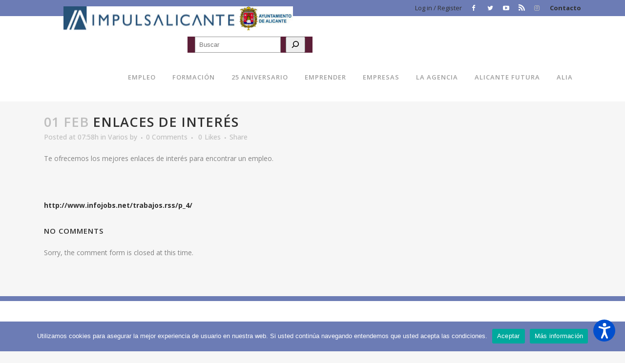

--- FILE ---
content_type: text/html; charset=UTF-8
request_url: https://www.impulsalicante.es/enlaces-de-interes/
body_size: 14919
content:
<!DOCTYPE html>
<html lang="en-US">
<head>
	<meta charset="UTF-8" />
	
	<title>Agencia Local de Desarrollo - ImpulsAlicante |   Enlaces de interés</title>

	
			
						<meta name="viewport" content="width=device-width,initial-scale=1,user-scalable=no">
		
	<link rel="profile" href="http://gmpg.org/xfn/11" />
	<link rel="pingback" href="https://www.impulsalicante.es/xmlrpc.php" />
	<link rel="shortcut icon" type="image/x-icon" href="https://www.impulsalicante.es/wp-content/uploads/2017/02/favicon.png">
	<link rel="apple-touch-icon" href="https://www.impulsalicante.es/wp-content/uploads/2017/02/favicon.png"/>
	<style type="text/css" media="screen">#ui-datepicker-div.booked_custom_date_picker table.ui-datepicker-calendar tbody td a.ui-state-active,#ui-datepicker-div.booked_custom_date_picker table.ui-datepicker-calendar tbody td a.ui-state-active:hover,body #booked-profile-page input[type=submit].button-primary:hover,body .booked-list-view button.button:hover, body .booked-list-view input[type=submit].button-primary:hover,body table.booked-calendar input[type=submit].button-primary:hover,body .booked-modal input[type=submit].button-primary:hover,body table.booked-calendar th,body table.booked-calendar thead,body table.booked-calendar thead th,body table.booked-calendar .booked-appt-list .timeslot .timeslot-people button:hover,body #booked-profile-page .booked-profile-header,body #booked-profile-page .booked-tabs li.active a,body #booked-profile-page .booked-tabs li.active a:hover,body #booked-profile-page .appt-block .google-cal-button > a:hover,#ui-datepicker-div.booked_custom_date_picker .ui-datepicker-header{ background:#8f97c4 !important; }body #booked-profile-page input[type=submit].button-primary:hover,body table.booked-calendar input[type=submit].button-primary:hover,body .booked-list-view button.button:hover, body .booked-list-view input[type=submit].button-primary:hover,body .booked-modal input[type=submit].button-primary:hover,body table.booked-calendar th,body table.booked-calendar .booked-appt-list .timeslot .timeslot-people button:hover,body #booked-profile-page .booked-profile-header,body #booked-profile-page .appt-block .google-cal-button > a:hover{ border-color:#8f97c4 !important; }body table.booked-calendar tr.days,body table.booked-calendar tr.days th,body .booked-calendarSwitcher.calendar,body #booked-profile-page .booked-tabs,#ui-datepicker-div.booked_custom_date_picker table.ui-datepicker-calendar thead,#ui-datepicker-div.booked_custom_date_picker table.ui-datepicker-calendar thead th{ background:#4f4f4f !important; }body table.booked-calendar tr.days th,body #booked-profile-page .booked-tabs{ border-color:#4f4f4f !important; }#ui-datepicker-div.booked_custom_date_picker table.ui-datepicker-calendar tbody td.ui-datepicker-today a,#ui-datepicker-div.booked_custom_date_picker table.ui-datepicker-calendar tbody td.ui-datepicker-today a:hover,body #booked-profile-page input[type=submit].button-primary,body table.booked-calendar input[type=submit].button-primary,body .booked-list-view button.button, body .booked-list-view input[type=submit].button-primary,body .booked-list-view button.button, body .booked-list-view input[type=submit].button-primary,body .booked-modal input[type=submit].button-primary,body table.booked-calendar .booked-appt-list .timeslot .timeslot-people button,body #booked-profile-page .booked-profile-appt-list .appt-block.approved .status-block,body #booked-profile-page .appt-block .google-cal-button > a,body .booked-modal p.booked-title-bar,body table.booked-calendar td:hover .date span,body .booked-list-view a.booked_list_date_picker_trigger.booked-dp-active,body .booked-list-view a.booked_list_date_picker_trigger.booked-dp-active:hover,.booked-ms-modal .booked-book-appt /* Multi-Slot Booking */{ background:#6c7cb5; }body #booked-profile-page input[type=submit].button-primary,body table.booked-calendar input[type=submit].button-primary,body .booked-list-view button.button, body .booked-list-view input[type=submit].button-primary,body .booked-list-view button.button, body .booked-list-view input[type=submit].button-primary,body .booked-modal input[type=submit].button-primary,body #booked-profile-page .appt-block .google-cal-button > a,body table.booked-calendar .booked-appt-list .timeslot .timeslot-people button,body .booked-list-view a.booked_list_date_picker_trigger.booked-dp-active,body .booked-list-view a.booked_list_date_picker_trigger.booked-dp-active:hover{ border-color:#6c7cb5; }body .booked-modal .bm-window p i.fa,body .booked-modal .bm-window a,body .booked-appt-list .booked-public-appointment-title,body .booked-modal .bm-window p.appointment-title,.booked-ms-modal.visible:hover .booked-book-appt{ color:#6c7cb5; }.booked-appt-list .timeslot.has-title .booked-public-appointment-title { color:inherit; }</style><link href='//fonts.googleapis.com/css?family=Raleway:100,200,300,400,500,600,700,800,900,300italic,400italic|Open+Sans:100,200,300,400,500,600,700,800,900,300italic,400italic&subset=latin,latin-ext' rel='stylesheet' type='text/css'>
<meta name='robots' content='max-image-preview:large' />
<link rel='dns-prefetch' href='//www.googletagmanager.com' />
<link rel='dns-prefetch' href='//fonts.googleapis.com' />
<link rel="alternate" type="application/rss+xml" title="Agencia Local de Desarrollo - ImpulsAlicante &raquo; Feed" href="https://www.impulsalicante.es/feed/" />
<link rel="alternate" type="application/rss+xml" title="Agencia Local de Desarrollo - ImpulsAlicante &raquo; Comments Feed" href="https://www.impulsalicante.es/comments/feed/" />
<style id='classic-theme-styles-inline-css' type='text/css'>
/*! This file is auto-generated */
.wp-block-button__link{color:#fff;background-color:#32373c;border-radius:9999px;box-shadow:none;text-decoration:none;padding:calc(.667em + 2px) calc(1.333em + 2px);font-size:1.125em}.wp-block-file__button{background:#32373c;color:#fff;text-decoration:none}
</style>
<style id='global-styles-inline-css' type='text/css'>
body{--wp--preset--color--black: #000000;--wp--preset--color--cyan-bluish-gray: #abb8c3;--wp--preset--color--white: #ffffff;--wp--preset--color--pale-pink: #f78da7;--wp--preset--color--vivid-red: #cf2e2e;--wp--preset--color--luminous-vivid-orange: #ff6900;--wp--preset--color--luminous-vivid-amber: #fcb900;--wp--preset--color--light-green-cyan: #7bdcb5;--wp--preset--color--vivid-green-cyan: #00d084;--wp--preset--color--pale-cyan-blue: #8ed1fc;--wp--preset--color--vivid-cyan-blue: #0693e3;--wp--preset--color--vivid-purple: #9b51e0;--wp--preset--gradient--vivid-cyan-blue-to-vivid-purple: linear-gradient(135deg,rgba(6,147,227,1) 0%,rgb(155,81,224) 100%);--wp--preset--gradient--light-green-cyan-to-vivid-green-cyan: linear-gradient(135deg,rgb(122,220,180) 0%,rgb(0,208,130) 100%);--wp--preset--gradient--luminous-vivid-amber-to-luminous-vivid-orange: linear-gradient(135deg,rgba(252,185,0,1) 0%,rgba(255,105,0,1) 100%);--wp--preset--gradient--luminous-vivid-orange-to-vivid-red: linear-gradient(135deg,rgba(255,105,0,1) 0%,rgb(207,46,46) 100%);--wp--preset--gradient--very-light-gray-to-cyan-bluish-gray: linear-gradient(135deg,rgb(238,238,238) 0%,rgb(169,184,195) 100%);--wp--preset--gradient--cool-to-warm-spectrum: linear-gradient(135deg,rgb(74,234,220) 0%,rgb(151,120,209) 20%,rgb(207,42,186) 40%,rgb(238,44,130) 60%,rgb(251,105,98) 80%,rgb(254,248,76) 100%);--wp--preset--gradient--blush-light-purple: linear-gradient(135deg,rgb(255,206,236) 0%,rgb(152,150,240) 100%);--wp--preset--gradient--blush-bordeaux: linear-gradient(135deg,rgb(254,205,165) 0%,rgb(254,45,45) 50%,rgb(107,0,62) 100%);--wp--preset--gradient--luminous-dusk: linear-gradient(135deg,rgb(255,203,112) 0%,rgb(199,81,192) 50%,rgb(65,88,208) 100%);--wp--preset--gradient--pale-ocean: linear-gradient(135deg,rgb(255,245,203) 0%,rgb(182,227,212) 50%,rgb(51,167,181) 100%);--wp--preset--gradient--electric-grass: linear-gradient(135deg,rgb(202,248,128) 0%,rgb(113,206,126) 100%);--wp--preset--gradient--midnight: linear-gradient(135deg,rgb(2,3,129) 0%,rgb(40,116,252) 100%);--wp--preset--font-size--small: 13px;--wp--preset--font-size--medium: 20px;--wp--preset--font-size--large: 36px;--wp--preset--font-size--x-large: 42px;--wp--preset--spacing--20: 0.44rem;--wp--preset--spacing--30: 0.67rem;--wp--preset--spacing--40: 1rem;--wp--preset--spacing--50: 1.5rem;--wp--preset--spacing--60: 2.25rem;--wp--preset--spacing--70: 3.38rem;--wp--preset--spacing--80: 5.06rem;--wp--preset--shadow--natural: 6px 6px 9px rgba(0, 0, 0, 0.2);--wp--preset--shadow--deep: 12px 12px 50px rgba(0, 0, 0, 0.4);--wp--preset--shadow--sharp: 6px 6px 0px rgba(0, 0, 0, 0.2);--wp--preset--shadow--outlined: 6px 6px 0px -3px rgba(255, 255, 255, 1), 6px 6px rgba(0, 0, 0, 1);--wp--preset--shadow--crisp: 6px 6px 0px rgba(0, 0, 0, 1);}:where(.is-layout-flex){gap: 0.5em;}:where(.is-layout-grid){gap: 0.5em;}body .is-layout-flow > .alignleft{float: left;margin-inline-start: 0;margin-inline-end: 2em;}body .is-layout-flow > .alignright{float: right;margin-inline-start: 2em;margin-inline-end: 0;}body .is-layout-flow > .aligncenter{margin-left: auto !important;margin-right: auto !important;}body .is-layout-constrained > .alignleft{float: left;margin-inline-start: 0;margin-inline-end: 2em;}body .is-layout-constrained > .alignright{float: right;margin-inline-start: 2em;margin-inline-end: 0;}body .is-layout-constrained > .aligncenter{margin-left: auto !important;margin-right: auto !important;}body .is-layout-constrained > :where(:not(.alignleft):not(.alignright):not(.alignfull)){max-width: var(--wp--style--global--content-size);margin-left: auto !important;margin-right: auto !important;}body .is-layout-constrained > .alignwide{max-width: var(--wp--style--global--wide-size);}body .is-layout-flex{display: flex;}body .is-layout-flex{flex-wrap: wrap;align-items: center;}body .is-layout-flex > *{margin: 0;}body .is-layout-grid{display: grid;}body .is-layout-grid > *{margin: 0;}:where(.wp-block-columns.is-layout-flex){gap: 2em;}:where(.wp-block-columns.is-layout-grid){gap: 2em;}:where(.wp-block-post-template.is-layout-flex){gap: 1.25em;}:where(.wp-block-post-template.is-layout-grid){gap: 1.25em;}.has-black-color{color: var(--wp--preset--color--black) !important;}.has-cyan-bluish-gray-color{color: var(--wp--preset--color--cyan-bluish-gray) !important;}.has-white-color{color: var(--wp--preset--color--white) !important;}.has-pale-pink-color{color: var(--wp--preset--color--pale-pink) !important;}.has-vivid-red-color{color: var(--wp--preset--color--vivid-red) !important;}.has-luminous-vivid-orange-color{color: var(--wp--preset--color--luminous-vivid-orange) !important;}.has-luminous-vivid-amber-color{color: var(--wp--preset--color--luminous-vivid-amber) !important;}.has-light-green-cyan-color{color: var(--wp--preset--color--light-green-cyan) !important;}.has-vivid-green-cyan-color{color: var(--wp--preset--color--vivid-green-cyan) !important;}.has-pale-cyan-blue-color{color: var(--wp--preset--color--pale-cyan-blue) !important;}.has-vivid-cyan-blue-color{color: var(--wp--preset--color--vivid-cyan-blue) !important;}.has-vivid-purple-color{color: var(--wp--preset--color--vivid-purple) !important;}.has-black-background-color{background-color: var(--wp--preset--color--black) !important;}.has-cyan-bluish-gray-background-color{background-color: var(--wp--preset--color--cyan-bluish-gray) !important;}.has-white-background-color{background-color: var(--wp--preset--color--white) !important;}.has-pale-pink-background-color{background-color: var(--wp--preset--color--pale-pink) !important;}.has-vivid-red-background-color{background-color: var(--wp--preset--color--vivid-red) !important;}.has-luminous-vivid-orange-background-color{background-color: var(--wp--preset--color--luminous-vivid-orange) !important;}.has-luminous-vivid-amber-background-color{background-color: var(--wp--preset--color--luminous-vivid-amber) !important;}.has-light-green-cyan-background-color{background-color: var(--wp--preset--color--light-green-cyan) !important;}.has-vivid-green-cyan-background-color{background-color: var(--wp--preset--color--vivid-green-cyan) !important;}.has-pale-cyan-blue-background-color{background-color: var(--wp--preset--color--pale-cyan-blue) !important;}.has-vivid-cyan-blue-background-color{background-color: var(--wp--preset--color--vivid-cyan-blue) !important;}.has-vivid-purple-background-color{background-color: var(--wp--preset--color--vivid-purple) !important;}.has-black-border-color{border-color: var(--wp--preset--color--black) !important;}.has-cyan-bluish-gray-border-color{border-color: var(--wp--preset--color--cyan-bluish-gray) !important;}.has-white-border-color{border-color: var(--wp--preset--color--white) !important;}.has-pale-pink-border-color{border-color: var(--wp--preset--color--pale-pink) !important;}.has-vivid-red-border-color{border-color: var(--wp--preset--color--vivid-red) !important;}.has-luminous-vivid-orange-border-color{border-color: var(--wp--preset--color--luminous-vivid-orange) !important;}.has-luminous-vivid-amber-border-color{border-color: var(--wp--preset--color--luminous-vivid-amber) !important;}.has-light-green-cyan-border-color{border-color: var(--wp--preset--color--light-green-cyan) !important;}.has-vivid-green-cyan-border-color{border-color: var(--wp--preset--color--vivid-green-cyan) !important;}.has-pale-cyan-blue-border-color{border-color: var(--wp--preset--color--pale-cyan-blue) !important;}.has-vivid-cyan-blue-border-color{border-color: var(--wp--preset--color--vivid-cyan-blue) !important;}.has-vivid-purple-border-color{border-color: var(--wp--preset--color--vivid-purple) !important;}.has-vivid-cyan-blue-to-vivid-purple-gradient-background{background: var(--wp--preset--gradient--vivid-cyan-blue-to-vivid-purple) !important;}.has-light-green-cyan-to-vivid-green-cyan-gradient-background{background: var(--wp--preset--gradient--light-green-cyan-to-vivid-green-cyan) !important;}.has-luminous-vivid-amber-to-luminous-vivid-orange-gradient-background{background: var(--wp--preset--gradient--luminous-vivid-amber-to-luminous-vivid-orange) !important;}.has-luminous-vivid-orange-to-vivid-red-gradient-background{background: var(--wp--preset--gradient--luminous-vivid-orange-to-vivid-red) !important;}.has-very-light-gray-to-cyan-bluish-gray-gradient-background{background: var(--wp--preset--gradient--very-light-gray-to-cyan-bluish-gray) !important;}.has-cool-to-warm-spectrum-gradient-background{background: var(--wp--preset--gradient--cool-to-warm-spectrum) !important;}.has-blush-light-purple-gradient-background{background: var(--wp--preset--gradient--blush-light-purple) !important;}.has-blush-bordeaux-gradient-background{background: var(--wp--preset--gradient--blush-bordeaux) !important;}.has-luminous-dusk-gradient-background{background: var(--wp--preset--gradient--luminous-dusk) !important;}.has-pale-ocean-gradient-background{background: var(--wp--preset--gradient--pale-ocean) !important;}.has-electric-grass-gradient-background{background: var(--wp--preset--gradient--electric-grass) !important;}.has-midnight-gradient-background{background: var(--wp--preset--gradient--midnight) !important;}.has-small-font-size{font-size: var(--wp--preset--font-size--small) !important;}.has-medium-font-size{font-size: var(--wp--preset--font-size--medium) !important;}.has-large-font-size{font-size: var(--wp--preset--font-size--large) !important;}.has-x-large-font-size{font-size: var(--wp--preset--font-size--x-large) !important;}
.wp-block-navigation a:where(:not(.wp-element-button)){color: inherit;}
:where(.wp-block-post-template.is-layout-flex){gap: 1.25em;}:where(.wp-block-post-template.is-layout-grid){gap: 1.25em;}
:where(.wp-block-columns.is-layout-flex){gap: 2em;}:where(.wp-block-columns.is-layout-grid){gap: 2em;}
.wp-block-pullquote{font-size: 1.5em;line-height: 1.6;}
</style>
<link rel='stylesheet' id='mac_stylesheet-css' href='https://www.impulsalicante.es/wp-content/themes/bridge/css/mac_stylesheet.css' type='text/css' media='all' />
<link rel='stylesheet' id='wpo_min-header-0-css' href='https://www.impulsalicante.es/wp-content/cache/wpo-minify/1762364757/assets/wpo-minify-header-16e5e598.min.css' type='text/css' media='all' />
<script type='text/javascript' src='https://www.impulsalicante.es/wp-includes/js/jquery/jquery.min.js' id='jquery-core-js'></script>
<script type='text/javascript' src='https://www.impulsalicante.es/wp-includes/js/jquery/jquery-migrate.min.js' id='jquery-migrate-js'></script>
<script type='text/javascript' src='https://www.impulsalicante.es/wp-includes/js/jquery/ui/core.min.js' id='jquery-ui-core-js'></script>
<script type='text/javascript' src='https://www.impulsalicante.es/wp-includes/js/jquery/ui/datepicker.min.js' id='jquery-ui-datepicker-js'></script>
<script id="jquery-ui-datepicker-js-after" type="text/javascript">
jQuery(function(jQuery){jQuery.datepicker.setDefaults({"closeText":"Close","currentText":"Today","monthNames":["January","February","March","April","May","June","July","August","September","October","November","December"],"monthNamesShort":["Jan","Feb","Mar","Apr","May","Jun","Jul","Aug","Sep","Oct","Nov","Dec"],"nextText":"Next","prevText":"Previous","dayNames":["Sunday","Monday","Tuesday","Wednesday","Thursday","Friday","Saturday"],"dayNamesShort":["Sun","Mon","Tue","Wed","Thu","Fri","Sat"],"dayNamesMin":["S","M","T","W","T","F","S"],"dateFormat":"d MM, yy","firstDay":1,"isRTL":false});});
</script>
<script type='text/javascript' src='https://www.impulsalicante.es/wp-content/plugins/LayerSlider/static/js/greensock.js' id='greensock-js'></script>
<script type='text/javascript' id='layerslider-js-extra'>
/* <![CDATA[ */
var LS_Meta = {"v":"5.6.9"};
/* ]]> */
</script>
<script type='text/javascript' src='https://www.impulsalicante.es/wp-content/plugins/LayerSlider/static/js/layerslider.kreaturamedia.jquery.js' id='layerslider-js'></script>
<script type='text/javascript' src='https://www.impulsalicante.es/wp-content/plugins/LayerSlider/static/js/layerslider.transitions.js' id='layerslider-transitions-js'></script>
<script id="cookie-notice-front-js-before" type="text/javascript">
var cnArgs = {"ajaxUrl":"https:\/\/www.impulsalicante.es\/wp-admin\/admin-ajax.php","nonce":"bca2ed7489","hideEffect":"fade","position":"bottom","onScroll":false,"onScrollOffset":100,"onClick":false,"cookieName":"cookie_notice_accepted","cookieTime":2147483647,"cookieTimeRejected":2592000,"globalCookie":false,"redirection":false,"cache":true,"revokeCookies":false,"revokeCookiesOpt":"automatic"};
</script>
<script type='text/javascript' src='https://www.impulsalicante.es/wp-content/plugins/cookie-notice/js/front.min.js' id='cookie-notice-front-js'></script>
<script type='text/javascript' src='https://www.impulsalicante.es/wp-includes/js/jquery/ui/mouse.min.js' id='jquery-ui-mouse-js'></script>
<script type='text/javascript' src='https://www.impulsalicante.es/wp-includes/js/jquery/ui/sortable.min.js' id='jquery-ui-sortable-js'></script>
<script type='text/javascript' src='https://www.impulsalicante.es/wp-includes/js/jquery/ui/resizable.min.js' id='jquery-ui-resizable-js'></script>
<script type='text/javascript' src='https://www.impulsalicante.es/wp-includes/js/jquery/ui/draggable.min.js' id='jquery-ui-draggable-js'></script>
<script type='text/javascript' src='https://www.impulsalicante.es/wp-includes/js/jquery/ui/controlgroup.min.js' id='jquery-ui-controlgroup-js'></script>
<script type='text/javascript' src='https://www.impulsalicante.es/wp-includes/js/jquery/ui/checkboxradio.min.js' id='jquery-ui-checkboxradio-js'></script>
<script type='text/javascript' src='https://www.impulsalicante.es/wp-includes/js/jquery/ui/button.min.js' id='jquery-ui-button-js'></script>
<script type='text/javascript' src='https://www.impulsalicante.es/wp-includes/js/jquery/ui/dialog.min.js' id='jquery-ui-dialog-js'></script>
<script type='text/javascript' id='events-manager-js-extra'>
/* <![CDATA[ */
var EM = {"ajaxurl":"https:\/\/www.impulsalicante.es\/wp-admin\/admin-ajax.php","locationajaxurl":"https:\/\/www.impulsalicante.es\/wp-admin\/admin-ajax.php?action=locations_search","firstDay":"1","locale":"en","dateFormat":"yy-mm-dd","ui_css":"https:\/\/www.impulsalicante.es\/wp-content\/plugins\/events-manager\/includes\/css\/jquery-ui\/build.min.css","show24hours":"1","is_ssl":"1","autocomplete_limit":"10","calendar":{"breakpoints":{"small":560,"medium":908,"large":false}},"phone":"","datepicker":{"format":"d\/m\/Y"},"search":{"breakpoints":{"small":650,"medium":850,"full":false}},"url":"https:\/\/www.impulsalicante.es\/wp-content\/plugins\/events-manager","assets":{"input.em-uploader":{"js":{"em-uploader":{"url":"https:\/\/www.impulsalicante.es\/wp-content\/plugins\/events-manager\/includes\/js\/em-uploader.js?v=7.2.2.1","event":"em_uploader_ready"}}},".em-event-editor":{"js":{"event-editor":{"url":"https:\/\/www.impulsalicante.es\/wp-content\/plugins\/events-manager\/includes\/js\/events-manager-event-editor.js?v=7.2.2.1","event":"em_event_editor_ready"}},"css":{"event-editor":"https:\/\/www.impulsalicante.es\/wp-content\/plugins\/events-manager\/includes\/css\/events-manager-event-editor.min.css?v=7.2.2.1"}},".em-recurrence-sets, .em-timezone":{"js":{"luxon":{"url":"luxon\/luxon.js?v=7.2.2.1","event":"em_luxon_ready"}}},".em-booking-form, #em-booking-form, .em-booking-recurring, .em-event-booking-form":{"js":{"em-bookings":{"url":"https:\/\/www.impulsalicante.es\/wp-content\/plugins\/events-manager\/includes\/js\/bookingsform.js?v=7.2.2.1","event":"em_booking_form_js_loaded"}}},"#em-opt-archetypes":{"js":{"archetypes":"https:\/\/www.impulsalicante.es\/wp-content\/plugins\/events-manager\/includes\/js\/admin-archetype-editor.js?v=7.2.2.1","archetypes_ms":"https:\/\/www.impulsalicante.es\/wp-content\/plugins\/events-manager\/includes\/js\/admin-archetypes.js?v=7.2.2.1","qs":"qs\/qs.js?v=7.2.2.1"}}},"cached":"1","google_maps_api":"AIzaSyACkOovnzkoJBZloV4UqBZGZo6YxtnSS-k","bookingInProgress":"Please wait while the booking is being submitted.","tickets_save":"Save Ticket","bookingajaxurl":"https:\/\/www.impulsalicante.es\/wp-admin\/admin-ajax.php","bookings_export_save":"Export Bookings","bookings_settings_save":"Save Settings","booking_delete":"Are you sure you want to delete?","booking_offset":"30","bookings":{"submit_button":{"text":{"default":"Enviar tu reserva","free":"Enviar tu reserva","payment":"Enviar tu reserva","processing":"Processing ..."}},"update_listener":""},"bb_full":"Evento completo","bb_book":"Reservar ahora","bb_booking":"Reservando...","bb_booked":"Reserva completada","bb_error":"Error de Reserva. \u00bfIntentar de nuevo?","bb_cancel":"Cancelar","bb_canceling":"Cancelando...","bb_cancelled":"Cancelado","bb_cancel_error":"Error de Cancelaci\u00f3n. \u00bfIntentar de nuevo?","txt_search":"Buscar","txt_searching":"Searching...","txt_loading":"Loading..."};
/* ]]> */
</script>
<script type='text/javascript' src='https://www.impulsalicante.es/wp-content/plugins/events-manager/includes/js/events-manager.js' id='events-manager-js'></script>

<!-- Google tag (gtag.js) snippet added by Site Kit -->
<!-- Google Analytics snippet added by Site Kit -->
<script type='text/javascript' src='https://www.googletagmanager.com/gtag/js?id=GT-MBNSRDMB' id='google_gtagjs-js' async></script>
<script id="google_gtagjs-js-after" type="text/javascript">
window.dataLayer = window.dataLayer || [];function gtag(){dataLayer.push(arguments);}
gtag("set","linker",{"domains":["www.impulsalicante.es"]});
gtag("js", new Date());
gtag("set", "developer_id.dZTNiMT", true);
gtag("config", "GT-MBNSRDMB");
</script>
<meta name="generator" content="Powered by LayerSlider 5.6.9 - Multi-Purpose, Responsive, Parallax, Mobile-Friendly Slider Plugin for WordPress." />
<!-- LayerSlider updates and docs at: https://kreaturamedia.com/layerslider-responsive-wordpress-slider-plugin/ -->
<link rel="https://api.w.org/" href="https://www.impulsalicante.es/wp-json/" /><link rel="alternate" type="application/json" href="https://www.impulsalicante.es/wp-json/wp/v2/posts/7043" /><link rel="EditURI" type="application/rsd+xml" title="RSD" href="https://www.impulsalicante.es/xmlrpc.php?rsd" />
<meta name="generator" content="WordPress 6.3.1" />
<link rel="canonical" href="https://www.impulsalicante.es/enlaces-de-interes/" />
<link rel='shortlink' href='https://www.impulsalicante.es/?p=7043' />
<link rel="alternate" type="application/json+oembed" href="https://www.impulsalicante.es/wp-json/oembed/1.0/embed?url=https%3A%2F%2Fwww.impulsalicante.es%2Fenlaces-de-interes%2F" />
<link rel="alternate" type="text/xml+oembed" href="https://www.impulsalicante.es/wp-json/oembed/1.0/embed?url=https%3A%2F%2Fwww.impulsalicante.es%2Fenlaces-de-interes%2F&#038;format=xml" />
<meta name="generator" content="Site Kit by Google 1.165.0" /><!-- Google Tag Manager -->
<script>(function(w,d,s,l,i){w[l]=w[l]||[];w[l].push({'gtm.start':
new Date().getTime(),event:'gtm.js'});var f=d.getElementsByTagName(s)[0],
j=d.createElement(s),dl=l!='dataLayer'?'&l='+l:'';j.async=true;j.src=
'https://www.googletagmanager.com/gtm.js?id='+i+dl;f.parentNode.insertBefore(j,f);
})(window,document,'script','dataLayer','GTM-MPCT8NCF');</script>
<!-- End Google Tag Manager --><link type="text/css" href="https://www.impulsalicante.es/wp-content/plugins/screenreader/libraries/controller/css/accessible.css" rel="stylesheet" charset="utf-8"/><script src="https://www.impulsalicante.es/wp-content/plugins/screenreader/languages/en-GB.js" charset="utf-8"></script><script src="https://www.impulsalicante.es/wp-content/plugins/screenreader/libraries/tts/soundmanager/soundmanager2.js" charset="utf-8"></script><script src="https://www.impulsalicante.es/wp-content/plugins/screenreader/libraries/tts/tts.js" charset="utf-8" defer="defer"></script><script src="https://www.impulsalicante.es/wp-content/plugins/screenreader/libraries/controller/controller.js" charset="utf-8" defer="defer"></script><script src="https://code.responsivevoice.org/responsivevoice.js?key=kWyXm5dC" charset="utf-8" defer="defer"></script><style type='text/css'>#accessibility-links #text_plugin{width:80px;}</style>	<script type="text/javascript">
		window.soundManager.url = 'https://www.impulsalicante.es/wp-content/plugins/screenreader/libraries/tts/soundmanager/swf/';
		window.soundManager.debugMode = false;
		window.soundManager.defaultOptions.volume = 80;
	
		var screenReaderConfigOptions = {	baseURI: 'https://www.impulsalicante.es/wp-content/plugins/screenreader/',
											token: 'ae28a6b57d4f2e2293a80d01a0dc41eb',
											langCode: 'en',
											chunkLength: 300,
											gtranslateIntegration: 0,
											readElementsHovering: 0,
											elementsHoveringSelector: 'p',
											elementsToexcludeCustom: '',
											screenReaderVolume: '80',
											screenReaderVoiceSpeed: 'normal',
											position: 'bottomright',
											scrolling: 'fixed',
											targetAppendto: 'html',
											targetAppendMode: 'bottom',
											enableDarkMode: 0,
											enableAccessibilityStatement: 0,
											enableAccessibilityStatementText: 'Accessibility statement',
											enableAccessibilityStatementLink: '',
											preload: 1,
											preloadTimeout: 3000,
											autoBackgroundColor: 1,
											readPage: 1,
											readChildNodes: 1,
											ieHighContrast: 1,
											ieHighContrastAdvanced: 1,
											selectedStorage: 'session',
											selectMainpageareaText: 1,
											excludeScripts: 1,
											readImages: 0,
											readImagesAttribute: 'alt',
											readImagesOrdering: 'before',
											readImagesHovering: 0,
											mainpageSelector: '*[name*=post_text], *[class*=post_text], *[id*=post_text], *[class*=entry_title], *[class*=content_inner]',
											showlabel: 1,
											labeltext: 'ImpulsAccesible',
											screenreaderIcon: 'audio',
											screenreader: 1,
											highcontrast: 0,
											highcontrastAlternate: 0,
											colorHue: 180,
											colorBrightness: 6,
											rootTarget: 0,
											dyslexicFont: 0,
											grayHues: 0,
											spacingSize: 0,
											spacingSizeMin: 0,
											spacingSizeMax: 10,
											pageZoom: 0,
											bigCursor: 0,
											readingGuides: 0,
											readability: 0,
											readabilitySelector: '#main,article',
											hideImages: 0,
											hideAlsoVideosIframes: 0,
											customColors: 0,
											customColorsCssSelectors: '',
											fontsizeMinimizedToolbar: 0,
											hoverMinimizedToolbar: 0,
											fontsize: 0,
											fontsizeDefault: 100,
											fontsizeMin: 50,
											fontsizeMax: 200,
											fontsizeSelector: '',
											fontSizeHeadersIncrement: 20,
											toolbarBgcolor: '#EEE',
											template: 'accessible.css',
											templateOrientation: 'vertical',
											accesskey_play: 'P',
											accesskey_pause: 'E',
											accesskey_stop: 'S',
											accesskey_increase: 'O',
											accesskey_decrease: 'U',
											accesskey_reset: 'R',
											accesskey_highcontrast: 'H',
											accesskey_highcontrast2: 'J',
											accesskey_highcontrast3: 'K',
											accesskey_dyslexic: 'D',
											accesskey_grayhues: 'G',
											accesskey_spacingsize_increase: 'M',
											accesskey_spacingsize_decrease: 'N',
											accesskey_bigcursor: 'W',
											accesskey_reading_guides: 'V',
											accesskey_readability: 'Q',
											accesskey_hideimages: 'F',
											accesskey_skiptocontents: 'C',
											accesskey_minimized: 'L',
											volume_accesskeys: 1,
											accesskey_increase_volume: '+',
											accesskey_decrease_volume: '-',
											accesskey_change_text_color: 'I',
											accesskey_change_background_color: 'B',
											readerEngine: 'proxy_responsive',
											useMobileReaderEngine: 0,
											mobileReaderEngine: 'proxy_responsive',
											proxyResponsiveApikey: 'kWyXm5dC',
											proxyResponsiveLanguageGender: 'auto',
											hideOnMobile: 0,
											useMinimizedToolbar: 1,
											statusMinimizedToolbar: 'closed',
											minimizedToolbarOnlyMobile: 0,
											showSkipToContents: 0,
											skipToContentsSelector: '',
											removeLinksTarget: 0,
											resetButtonBehavior: 'fontsize'
										};
	</script><style type="text/css">.recentcomments a{display:inline !important;padding:0 !important;margin:0 !important;}</style><meta name="generator" content="Powered by WPBakery Page Builder - drag and drop page builder for WordPress."/>

<!-- Google Tag Manager snippet added by Site Kit -->
<script type="text/javascript">
			( function( w, d, s, l, i ) {
				w[l] = w[l] || [];
				w[l].push( {'gtm.start': new Date().getTime(), event: 'gtm.js'} );
				var f = d.getElementsByTagName( s )[0],
					j = d.createElement( s ), dl = l != 'dataLayer' ? '&l=' + l : '';
				j.async = true;
				j.src = 'https://www.googletagmanager.com/gtm.js?id=' + i + dl;
				f.parentNode.insertBefore( j, f );
			} )( window, document, 'script', 'dataLayer', 'GTM-MPCT8NCF' );
			
</script>

<!-- End Google Tag Manager snippet added by Site Kit -->
<noscript><style> .wpb_animate_when_almost_visible { opacity: 1; }</style></noscript><style type="text/css">@charset "UTF-8";/** THIS FILE IS AUTOMATICALLY GENERATED - DO NOT MAKE MANUAL EDITS! **//** Custom CSS should be added to Mega Menu > Menu Themes > Custom Styling **/.mega-menu-last-modified-1769774578 { content: 'Friday 30th January 2026 12:02:58 UTC'; }.wp-block {}</style>

<!-- Global site tag (gtag.js) - Google Analytics -->
<script async src="https://www.googletagmanager.com/gtag/js?id=UA-110458532-1"></script>
<script>
  window.dataLayer = window.dataLayer || [];
  function gtag(){dataLayer.push(arguments);}
  gtag('js', new Date());

  gtag('config', 'UA-110458532-1');
</script>

</head>

<body class="post-template-default single single-post postid-7043 single-format-standard cookies-not-set  qode-title-hidden qode-child-theme-ver-1.0.2 qode-theme-ver-10.0 wpb-js-composer js-comp-ver-6.2.0 vc_responsive" itemscope itemtype="http://schema.org/WebPage">

						<div class="wrapper">
	<div class="wrapper_inner">
	<!-- Google Analytics start -->
		<!-- Google Analytics end -->

	


<header class=" has_top scroll_header_top_area  regular page_header">
    <div class="header_inner clearfix">

		<div class="header_top_bottom_holder">
			<div class="header_top clearfix" style='' >
							<div class="container">
					<div class="container_inner clearfix">
                    								<div class="left">
						<div class="inner">
						<div class="header-widget widget_block widget_media_image header-left-widget">
<figure class="wp-block-image size-large"><a href="/"><img decoding="async" src="/impulsalogo.jpg" alt=""/></a></figure>
</div><div class="widget_text header-widget widget_custom_html header-left-widget"><div class="textwidget custom-html-widget"></div></div><div class="header-widget widget_block widget_search header-left-widget"><form role="search" method="get" action="https://www.impulsalicante.es/" class="wp-block-search__button-inside wp-block-search__icon-button wp-block-search"><label class="wp-block-search__label screen-reader-text" for="wp-block-search__input-1" >Search</label><div class="wp-block-search__inside-wrapper "  style="width: 226px"><input class="wp-block-search__input" id="wp-block-search__input-1" placeholder="Buscar" value="" type="search" name="s" required /><button aria-label="Buscar" class="wp-block-search__button has-icon wp-element-button" type="submit" ><svg class="search-icon" viewBox="0 0 24 24" width="24" height="24">
					<path d="M13 5c-3.3 0-6 2.7-6 6 0 1.4.5 2.7 1.3 3.7l-3.8 3.8 1.1 1.1 3.8-3.8c1 .8 2.3 1.3 3.7 1.3 3.3 0 6-2.7 6-6S16.3 5 13 5zm0 10.5c-2.5 0-4.5-2-4.5-4.5s2-4.5 4.5-4.5 4.5 2 4.5 4.5-2 4.5-4.5 4.5z"></path>
				</svg></button></div></form></div>						</div>
					</div>
					<div class="right">
						<div class="inner">
						<div class="header-widget widget_impulsa_login_widget header-right-widget"><a href="https://www.impulsalicante.es/wp-login.php?redirect_to=https%3A%2F%2Fwww.impulsalicante.es%2Fenlaces-de-interes%2F" title="Login" rel="nofollow">Log in / Register</a></div><span class='q_social_icon_holder normal_social' data-color=#FFFFFF data-hover-color=#FFFFFF><a itemprop='url' href='https://www.facebook.com/impulsalicante' target='_blank'><i class="qode_icon_font_awesome fa fa-facebook  simple_social" style="color: #FFFFFF;" ></i></a></span><span class='q_social_icon_holder normal_social' data-color=#FFFFFF data-hover-color=#FFFFFF><a itemprop='url' href='https://twitter.com/ImpulsAlicante' target='_blank'><i class="qode_icon_font_awesome fa fa-twitter  simple_social" style="color: #FFFFFF;" ></i></a></span><span class='q_social_icon_holder normal_social' data-color=#FFFFFF data-hover-color=#FFFFFF><a itemprop='url' href='https://www.youtube.com/user/EmprendeAlicante' target='_blank'><i class="qode_icon_font_awesome fa fa-youtube-play  simple_social" style="color: #FFFFFF;" ></i></a></span><span class='q_social_icon_holder normal_social' data-color=#FFFFFF data-hover-color=#FFFFFF><a itemprop='url' href='https://impulsalicante.es/feed/' target='_blank'><span aria-hidden="true" class="qode_icon_font_elegant social_rss  simple_social" style="color: #FFFFFF;" ></span></a></span><span class='q_social_icon_holder normal_social' ><a itemprop='url' href='https://www.instagram.com/impulsalicante' target='_blank'><i class="qode_icon_font_awesome fa fa-instagram  simple_social" style="" ></i></a></span><div class="widget_text header-widget widget_custom_html header-right-widget"><div class="textwidget custom-html-widget"><strong><a href="https://www.impulsalicante.es/contacto/">Contacto</a></strong></div></div>						</div>
					</div>
				                    					</div>
				</div>
					</div>
		<div class="header_bottom clearfix" style='' >
		    				<div class="container">
					<div class="container_inner clearfix">
                    			                					<div class="header_inner_left">
                        													<div class="mobile_menu_button">
                                <span>
                                    <i class="qode_icon_font_awesome fa fa-bars " ></i>                                </span>
                            </div>
												<div class="logo_wrapper">
                            							<div class="q_logo">
								<a itemprop="url" href="https://www.impulsalicante.es/">
									<img itemprop="image" class="normal" src="https://www.impulsalicante.es/wp-content/uploads/2025/02/1x1px.jpg" alt="Logo"/>
									<img itemprop="image" class="light" src="https://www.impulsalicante.es/wp-content/uploads/2025/02/1x1px.jpg" alt="Logo"/>
									<img itemprop="image" class="dark" src="https://www.impulsalicante.es/wp-content/uploads/2025/02/1x1px.jpg" alt="Logo"/>
									<img itemprop="image" class="sticky" src="https://www.impulsalicante.es/wp-content/themes/bridge/img/logo_black.png" alt="Logo"/>
									<img itemprop="image" class="mobile" src="https://www.impulsalicante.es/wp-content/uploads/2025/02/1x1px.jpg" alt="Logo"/>
																	</a>
							</div>
                            						</div>
                                                					</div>
                    					                                                							<div class="header_inner_right">
                                <div class="side_menu_button_wrapper right">
																		                                    <div class="side_menu_button">
									
										                                                                                                                    </div>
                                </div>
							</div>
												
						
						<nav class="main_menu drop_down right">
						<ul id="menu-menu-principal" class=""><li id="nav-menu-item-234" class="menu-item menu-item-type-post_type menu-item-object-page menu-item-has-children  has_sub narrow"><a href="https://www.impulsalicante.es/empleo/" class=""><i class="menu_icon blank fa"></i><span>Empleo</span><span class="plus"></span></a>
<div class="second"><div class="inner"><ul>
	<li id="nav-menu-item-190" class="menu-item menu-item-type-custom menu-item-object-custom "><a href="https://impulsalicante.portalemp.com/index.php" class=""><i class="menu_icon blank fa"></i><span>Portal de Empleo</span><span class="plus"></span></a></li>
	<li id="nav-menu-item-193" class="menu-item menu-item-type-post_type menu-item-object-page anchor-item "><a href="https://www.impulsalicante.es/formacion-2/#empleo" class=""><i class="menu_icon blank fa"></i><span>Formación para el empleo</span><span class="plus"></span></a></li>
	<li id="nav-menu-item-173" class="menu-item menu-item-type-post_type menu-item-object-page "><a href="https://www.impulsalicante.es/empleo/orientacion/" class=""><i class="menu_icon blank fa"></i><span>Agencia de colocación</span><span class="plus"></span></a></li>
	<li id="nav-menu-item-166084" class="menu-item menu-item-type-post_type menu-item-object-page "><a href="https://www.impulsalicante.es/vi-encuentro-de-empleo-para-personas-con-discapacidad/" class=""><i class="menu_icon blank fa"></i><span>VI Encuentro de Empleo para Personas con Discapacidad</span><span class="plus"></span></a></li>
	<li id="nav-menu-item-195" class="menu-item menu-item-type-post_type menu-item-object-page "><a href="https://www.impulsalicante.es/empleo/mapa-de-activos-para-el-empleo/" class=""><i class="menu_icon blank fa"></i><span>Mapa de activos para el empleo</span><span class="plus"></span></a></li>
</ul></div></div>
</li>
<li id="nav-menu-item-166822" class="menu-item menu-item-type-custom menu-item-object-custom  narrow"><a href="https://impulsalicante.portalemp.com/cursos.html" class=""><i class="menu_icon blank fa"></i><span>Formación</span><span class="plus"></span></a></li>
<li id="nav-menu-item-165473" class="menu-item menu-item-type-post_type menu-item-object-page  narrow"><a href="https://www.impulsalicante.es/25-aniversario/" class=""><i class="menu_icon blank fa"></i><span>25 Aniversario</span><span class="plus"></span></a></li>
<li id="nav-menu-item-183" class="menu-item menu-item-type-post_type menu-item-object-page menu-item-has-children  has_sub narrow"><a href="https://www.impulsalicante.es/emprender/" class=""><i class="menu_icon blank fa"></i><span>Emprender</span><span class="plus"></span></a>
<div class="second"><div class="inner"><ul>
	<li id="nav-menu-item-185" class="menu-item menu-item-type-post_type menu-item-object-page "><a href="https://www.impulsalicante.es/emprender/tu-empresa-en-48-horas/" class=""><i class="menu_icon blank fa"></i><span>Tu Empresa en 48 horas</span><span class="plus"></span></a></li>
	<li id="nav-menu-item-166993" class="menu-item menu-item-type-custom menu-item-object-custom "><a href="https://impulsalicante.portalemp.com/cursos.html" class=""><i class="menu_icon blank fa"></i><span>Centro de Emprendedores</span><span class="plus"></span></a></li>
	<li id="nav-menu-item-156663" class="menu-item menu-item-type-custom menu-item-object-custom "><a href="https://impulsalicante.portalemp.com/index.php" class=""><i class="menu_icon blank fa"></i><span>Asesoramiento para emprender</span><span class="plus"></span></a></li>
	<li id="nav-menu-item-30593" class="menu-item menu-item-type-custom menu-item-object-custom "><a href="https://www.impulsaculturaproyecta.com/" class=""><i class="menu_icon blank fa"></i><span>ImpulsaculturaProyecta</span><span class="plus"></span></a></li>
	<li id="nav-menu-item-186" class="menu-item menu-item-type-post_type menu-item-object-page menu-item-has-children sub"><a href="https://www.impulsalicante.es/emprender/viveros-de-empresas/" class=""><i class="menu_icon blank fa"></i><span>Viveros de Empresas</span><span class="plus"></span><i class="q_menu_arrow fa fa-angle-right"></i></a>
	<ul>
		<li id="nav-menu-item-188" class="menu-item menu-item-type-post_type menu-item-object-page "><a href="https://www.impulsalicante.es/emprender/viveros-de-empresas/vivero-industrial-principe-felipe/" class=""><i class="menu_icon blank fa"></i><span>Vivero y Lanzadera de empresas Príncipe Felipe</span><span class="plus"></span></a></li>
	</ul>
</li>
	<li id="nav-menu-item-162855" class="menu-item menu-item-type-custom menu-item-object-custom "><a href="https://cilabalicante.com/" class=""><i class="menu_icon blank fa"></i><span>Ci·Lab Alicante</span><span class="plus"></span></a></li>
</ul></div></div>
</li>
<li id="nav-menu-item-180" class="menu-item menu-item-type-post_type menu-item-object-page menu-item-has-children  has_sub narrow"><a href="https://www.impulsalicante.es/empresas/" class=""><i class="menu_icon blank fa"></i><span>Empresas</span><span class="plus"></span></a>
<div class="second"><div class="inner"><ul>
	<li id="nav-menu-item-108876" class="menu-item menu-item-type-post_type menu-item-object-page "><a href="https://www.impulsalicante.es/entidades-de-gestion-y-modernizacion-egm/" class=""><i class="menu_icon blank fa"></i><span>Áreas Industriales: Entidades de Gestión y Modernización – EGM</span><span class="plus"></span></a></li>
	<li id="nav-menu-item-162325" class="menu-item menu-item-type-post_type menu-item-object-page "><a href="https://www.impulsalicante.es/tramitacion-de-proyectos-prioritarios/" class=""><i class="menu_icon blank fa"></i><span>Tramitación de proyectos prioritarios</span><span class="plus"></span></a></li>
	<li id="nav-menu-item-90298" class="menu-item menu-item-type-post_type menu-item-object-page "><a href="https://www.impulsalicante.es/empresas/ayudas-y-subvenciones-a-pymes-y-autonomos/" class=""><i class="menu_icon blank fa"></i><span>Ayudas y subvenciones a Pymes y Autónomos</span><span class="plus"></span></a></li>
	<li id="nav-menu-item-42515" class="menu-item menu-item-type-post_type menu-item-object-page menu-item-has-children sub"><a href="https://www.impulsalicante.es/ogase/" class=""><i class="menu_icon blank fa"></i><span>Oficina de Gestión de Ayudas al Sector Económico</span><span class="plus"></span><i class="q_menu_arrow fa fa-angle-right"></i></a>
	<ul>
		<li id="nav-menu-item-42517" class="menu-item menu-item-type-post_type menu-item-object-page "><a href="https://www.impulsalicante.es/portales-web-con-informacion-de-interes-covid19/" class=""><i class="menu_icon blank fa"></i><span>Portales web con información de interés COVID19</span><span class="plus"></span></a></li>
		<li id="nav-menu-item-42518" class="menu-item menu-item-type-post_type menu-item-object-page "><a href="https://www.impulsalicante.es/descripcion-ogase/" class=""><i class="menu_icon blank fa"></i><span>Descripción OGASE</span><span class="plus"></span></a></li>
		<li id="nav-menu-item-42516" class="menu-item menu-item-type-post_type menu-item-object-page "><a href="https://www.impulsalicante.es/datos-de-contacto-ogase/" class=""><i class="menu_icon blank fa"></i><span>Datos de contacto OGASE</span><span class="plus"></span></a></li>
	</ul>
</li>
	<li id="nav-menu-item-1912" class="menu-item menu-item-type-post_type menu-item-object-page "><a href="https://www.impulsalicante.es/empresas/servicios-orientacion/" class=""><i class="menu_icon blank fa"></i><span>Servicio de orientación a empresas</span><span class="plus"></span></a></li>
	<li id="nav-menu-item-163666" class="menu-item menu-item-type-custom menu-item-object-custom "><a href="https://aliainvestinalicante.com/" class=""><i class="menu_icon blank fa"></i><span>Invierte en Alicante</span><span class="plus"></span></a></li>
	<li id="nav-menu-item-1911" class="menu-item menu-item-type-post_type menu-item-object-page "><a href="https://www.impulsalicante.es/empresas/proyectos-europeos/" class=""><i class="menu_icon blank fa"></i><span>Proyectos Europeos</span><span class="plus"></span></a></li>
	<li id="nav-menu-item-156483" class="menu-item menu-item-type-custom menu-item-object-custom "><a href="https://impulsalicante.portalemp.com/index.php" class=""><i class="menu_icon blank fa"></i><span>Gestión de Ofertas de Empleo</span><span class="plus"></span></a></li>
</ul></div></div>
</li>
<li id="nav-menu-item-174" class="menu-item menu-item-type-post_type menu-item-object-page menu-item-has-children  has_sub narrow"><a href="https://www.impulsalicante.es/la-agencia/" class=""><i class="menu_icon blank fa"></i><span>La Agencia</span><span class="plus"></span></a>
<div class="second"><div class="inner"><ul>
	<li id="nav-menu-item-175" class="menu-item menu-item-type-post_type menu-item-object-page "><a href="https://www.impulsalicante.es/la-agencia/que-hacemos/" class=""><i class="menu_icon blank fa"></i><span>Qué hacemos</span><span class="plus"></span></a></li>
	<li id="nav-menu-item-176" class="menu-item menu-item-type-post_type menu-item-object-page "><a href="https://www.impulsalicante.es/la-agencia/consejo-rector/" class=""><i class="menu_icon blank fa"></i><span>Consejo Rector</span><span class="plus"></span></a></li>
	<li id="nav-menu-item-160489" class="menu-item menu-item-type-custom menu-item-object-custom "><a href="https://www.impulsalicante.es/pactoterritorial/" class=""><i class="menu_icon blank fa"></i><span>Pacto Territorial</span><span class="plus"></span></a></li>
	<li id="nav-menu-item-163942" class="menu-item menu-item-type-custom menu-item-object-custom "><a href="https://www.alicante.es/es/tramites/tramites-agencia-local-desarrollo" class=""><i class="menu_icon blank fa"></i><span>Trámites electrónicos</span><span class="plus"></span></a></li>
	<li id="nav-menu-item-56766" class="menu-item menu-item-type-post_type menu-item-object-page "><a href="https://www.impulsalicante.es/transparencia/" class=""><i class="menu_icon blank fa"></i><span>Transparencia</span><span class="plus"></span></a></li>
	<li id="nav-menu-item-157778" class="menu-item menu-item-type-custom menu-item-object-custom "><a href="https://www.impulsalicante.es/la-agencia/procesos-selectivos-personal-agencia-local/" class=""><i class="menu_icon blank fa"></i><span>Procesos de selección de personal</span><span class="plus"></span></a></li>
	<li id="nav-menu-item-52753" class="menu-item menu-item-type-post_type menu-item-object-page "><a href="https://www.impulsalicante.es/directo/" class=""><i class="menu_icon blank fa"></i><span>En directo</span><span class="plus"></span></a></li>
	<li id="nav-menu-item-36173" class="menu-item menu-item-type-post_type menu-item-object-page "><a href="https://www.impulsalicante.es/la-agencia/convocatorias-y-contrataciones/" class=""><i class="menu_icon blank fa"></i><span>Convocatorias, licitaciones y contrataciones</span><span class="plus"></span></a></li>
	<li id="nav-menu-item-1249" class="menu-item menu-item-type-post_type menu-item-object-page "><a href="https://www.impulsalicante.es/documentacion/informes-y-documentos/" class=""><i class="menu_icon blank fa"></i><span>Informes y Documentos</span><span class="plus"></span></a></li>
</ul></div></div>
</li>
<li id="nav-menu-item-94193" class="menu-item menu-item-type-custom menu-item-object-custom  narrow"><a href="https://alicantefutura.org" class=""><i class="menu_icon blank fa"></i><span>Alicante Futura</span><span class="plus"></span></a></li>
<li id="nav-menu-item-159046" class="menu-item menu-item-type-custom menu-item-object-custom  narrow"><a href="https://aliainvestinalicante.com/" class=""><i class="menu_icon blank fa"></i><span>ALIA</span><span class="plus"></span></a></li>
</ul>						</nav>
						                        										<nav class="mobile_menu">
                        <ul id="menu-menu-principal-1" class=""><li id="mobile-menu-item-234" class="menu-item menu-item-type-post_type menu-item-object-page menu-item-has-children  has_sub"><a href="https://www.impulsalicante.es/empleo/" class=""><span>Empleo</span></a><span class="mobile_arrow"><i class="fa fa-angle-right"></i><i class="fa fa-angle-down"></i></span>
<ul class="sub_menu">
	<li id="mobile-menu-item-190" class="menu-item menu-item-type-custom menu-item-object-custom "><a href="https://impulsalicante.portalemp.com/index.php" class=""><span>Portal de Empleo</span></a><span class="mobile_arrow"><i class="fa fa-angle-right"></i><i class="fa fa-angle-down"></i></span></li>
	<li id="mobile-menu-item-193" class="menu-item menu-item-type-post_type menu-item-object-page "><a href="https://www.impulsalicante.es/formacion-2/#empleo" class=""><span>Formación para el empleo</span></a><span class="mobile_arrow"><i class="fa fa-angle-right"></i><i class="fa fa-angle-down"></i></span></li>
	<li id="mobile-menu-item-173" class="menu-item menu-item-type-post_type menu-item-object-page "><a href="https://www.impulsalicante.es/empleo/orientacion/" class=""><span>Agencia de colocación</span></a><span class="mobile_arrow"><i class="fa fa-angle-right"></i><i class="fa fa-angle-down"></i></span></li>
	<li id="mobile-menu-item-166084" class="menu-item menu-item-type-post_type menu-item-object-page "><a href="https://www.impulsalicante.es/vi-encuentro-de-empleo-para-personas-con-discapacidad/" class=""><span>VI Encuentro de Empleo para Personas con Discapacidad</span></a><span class="mobile_arrow"><i class="fa fa-angle-right"></i><i class="fa fa-angle-down"></i></span></li>
	<li id="mobile-menu-item-195" class="menu-item menu-item-type-post_type menu-item-object-page "><a href="https://www.impulsalicante.es/empleo/mapa-de-activos-para-el-empleo/" class=""><span>Mapa de activos para el empleo</span></a><span class="mobile_arrow"><i class="fa fa-angle-right"></i><i class="fa fa-angle-down"></i></span></li>
</ul>
</li>
<li id="mobile-menu-item-166822" class="menu-item menu-item-type-custom menu-item-object-custom "><a href="https://impulsalicante.portalemp.com/cursos.html" class=""><span>Formación</span></a><span class="mobile_arrow"><i class="fa fa-angle-right"></i><i class="fa fa-angle-down"></i></span></li>
<li id="mobile-menu-item-165473" class="menu-item menu-item-type-post_type menu-item-object-page "><a href="https://www.impulsalicante.es/25-aniversario/" class=""><span>25 Aniversario</span></a><span class="mobile_arrow"><i class="fa fa-angle-right"></i><i class="fa fa-angle-down"></i></span></li>
<li id="mobile-menu-item-183" class="menu-item menu-item-type-post_type menu-item-object-page menu-item-has-children  has_sub"><a href="https://www.impulsalicante.es/emprender/" class=""><span>Emprender</span></a><span class="mobile_arrow"><i class="fa fa-angle-right"></i><i class="fa fa-angle-down"></i></span>
<ul class="sub_menu">
	<li id="mobile-menu-item-185" class="menu-item menu-item-type-post_type menu-item-object-page "><a href="https://www.impulsalicante.es/emprender/tu-empresa-en-48-horas/" class=""><span>Tu Empresa en 48 horas</span></a><span class="mobile_arrow"><i class="fa fa-angle-right"></i><i class="fa fa-angle-down"></i></span></li>
	<li id="mobile-menu-item-166993" class="menu-item menu-item-type-custom menu-item-object-custom "><a href="https://impulsalicante.portalemp.com/cursos.html" class=""><span>Centro de Emprendedores</span></a><span class="mobile_arrow"><i class="fa fa-angle-right"></i><i class="fa fa-angle-down"></i></span></li>
	<li id="mobile-menu-item-156663" class="menu-item menu-item-type-custom menu-item-object-custom "><a href="https://impulsalicante.portalemp.com/index.php" class=""><span>Asesoramiento para emprender</span></a><span class="mobile_arrow"><i class="fa fa-angle-right"></i><i class="fa fa-angle-down"></i></span></li>
	<li id="mobile-menu-item-30593" class="menu-item menu-item-type-custom menu-item-object-custom "><a href="https://www.impulsaculturaproyecta.com/" class=""><span>ImpulsaculturaProyecta</span></a><span class="mobile_arrow"><i class="fa fa-angle-right"></i><i class="fa fa-angle-down"></i></span></li>
	<li id="mobile-menu-item-186" class="menu-item menu-item-type-post_type menu-item-object-page menu-item-has-children  has_sub"><a href="https://www.impulsalicante.es/emprender/viveros-de-empresas/" class=""><span>Viveros de Empresas</span></a><span class="mobile_arrow"><i class="fa fa-angle-right"></i><i class="fa fa-angle-down"></i></span>
	<ul class="sub_menu">
		<li id="mobile-menu-item-188" class="menu-item menu-item-type-post_type menu-item-object-page "><a href="https://www.impulsalicante.es/emprender/viveros-de-empresas/vivero-industrial-principe-felipe/" class=""><span>Vivero y Lanzadera de empresas Príncipe Felipe</span></a><span class="mobile_arrow"><i class="fa fa-angle-right"></i><i class="fa fa-angle-down"></i></span></li>
	</ul>
</li>
	<li id="mobile-menu-item-162855" class="menu-item menu-item-type-custom menu-item-object-custom "><a href="https://cilabalicante.com/" class=""><span>Ci·Lab Alicante</span></a><span class="mobile_arrow"><i class="fa fa-angle-right"></i><i class="fa fa-angle-down"></i></span></li>
</ul>
</li>
<li id="mobile-menu-item-180" class="menu-item menu-item-type-post_type menu-item-object-page menu-item-has-children  has_sub"><a href="https://www.impulsalicante.es/empresas/" class=""><span>Empresas</span></a><span class="mobile_arrow"><i class="fa fa-angle-right"></i><i class="fa fa-angle-down"></i></span>
<ul class="sub_menu">
	<li id="mobile-menu-item-108876" class="menu-item menu-item-type-post_type menu-item-object-page "><a href="https://www.impulsalicante.es/entidades-de-gestion-y-modernizacion-egm/" class=""><span>Áreas Industriales: Entidades de Gestión y Modernización – EGM</span></a><span class="mobile_arrow"><i class="fa fa-angle-right"></i><i class="fa fa-angle-down"></i></span></li>
	<li id="mobile-menu-item-162325" class="menu-item menu-item-type-post_type menu-item-object-page "><a href="https://www.impulsalicante.es/tramitacion-de-proyectos-prioritarios/" class=""><span>Tramitación de proyectos prioritarios</span></a><span class="mobile_arrow"><i class="fa fa-angle-right"></i><i class="fa fa-angle-down"></i></span></li>
	<li id="mobile-menu-item-90298" class="menu-item menu-item-type-post_type menu-item-object-page "><a href="https://www.impulsalicante.es/empresas/ayudas-y-subvenciones-a-pymes-y-autonomos/" class=""><span>Ayudas y subvenciones a Pymes y Autónomos</span></a><span class="mobile_arrow"><i class="fa fa-angle-right"></i><i class="fa fa-angle-down"></i></span></li>
	<li id="mobile-menu-item-42515" class="menu-item menu-item-type-post_type menu-item-object-page menu-item-has-children  has_sub"><a href="https://www.impulsalicante.es/ogase/" class=""><span>Oficina de Gestión de Ayudas al Sector Económico</span></a><span class="mobile_arrow"><i class="fa fa-angle-right"></i><i class="fa fa-angle-down"></i></span>
	<ul class="sub_menu">
		<li id="mobile-menu-item-42517" class="menu-item menu-item-type-post_type menu-item-object-page "><a href="https://www.impulsalicante.es/portales-web-con-informacion-de-interes-covid19/" class=""><span>Portales web con información de interés COVID19</span></a><span class="mobile_arrow"><i class="fa fa-angle-right"></i><i class="fa fa-angle-down"></i></span></li>
		<li id="mobile-menu-item-42518" class="menu-item menu-item-type-post_type menu-item-object-page "><a href="https://www.impulsalicante.es/descripcion-ogase/" class=""><span>Descripción OGASE</span></a><span class="mobile_arrow"><i class="fa fa-angle-right"></i><i class="fa fa-angle-down"></i></span></li>
		<li id="mobile-menu-item-42516" class="menu-item menu-item-type-post_type menu-item-object-page "><a href="https://www.impulsalicante.es/datos-de-contacto-ogase/" class=""><span>Datos de contacto OGASE</span></a><span class="mobile_arrow"><i class="fa fa-angle-right"></i><i class="fa fa-angle-down"></i></span></li>
	</ul>
</li>
	<li id="mobile-menu-item-1912" class="menu-item menu-item-type-post_type menu-item-object-page "><a href="https://www.impulsalicante.es/empresas/servicios-orientacion/" class=""><span>Servicio de orientación a empresas</span></a><span class="mobile_arrow"><i class="fa fa-angle-right"></i><i class="fa fa-angle-down"></i></span></li>
	<li id="mobile-menu-item-163666" class="menu-item menu-item-type-custom menu-item-object-custom "><a href="https://aliainvestinalicante.com/" class=""><span>Invierte en Alicante</span></a><span class="mobile_arrow"><i class="fa fa-angle-right"></i><i class="fa fa-angle-down"></i></span></li>
	<li id="mobile-menu-item-1911" class="menu-item menu-item-type-post_type menu-item-object-page "><a href="https://www.impulsalicante.es/empresas/proyectos-europeos/" class=""><span>Proyectos Europeos</span></a><span class="mobile_arrow"><i class="fa fa-angle-right"></i><i class="fa fa-angle-down"></i></span></li>
	<li id="mobile-menu-item-156483" class="menu-item menu-item-type-custom menu-item-object-custom "><a href="https://impulsalicante.portalemp.com/index.php" class=""><span>Gestión de Ofertas de Empleo</span></a><span class="mobile_arrow"><i class="fa fa-angle-right"></i><i class="fa fa-angle-down"></i></span></li>
</ul>
</li>
<li id="mobile-menu-item-174" class="menu-item menu-item-type-post_type menu-item-object-page menu-item-has-children  has_sub"><a href="https://www.impulsalicante.es/la-agencia/" class=""><span>La Agencia</span></a><span class="mobile_arrow"><i class="fa fa-angle-right"></i><i class="fa fa-angle-down"></i></span>
<ul class="sub_menu">
	<li id="mobile-menu-item-175" class="menu-item menu-item-type-post_type menu-item-object-page "><a href="https://www.impulsalicante.es/la-agencia/que-hacemos/" class=""><span>Qué hacemos</span></a><span class="mobile_arrow"><i class="fa fa-angle-right"></i><i class="fa fa-angle-down"></i></span></li>
	<li id="mobile-menu-item-176" class="menu-item menu-item-type-post_type menu-item-object-page "><a href="https://www.impulsalicante.es/la-agencia/consejo-rector/" class=""><span>Consejo Rector</span></a><span class="mobile_arrow"><i class="fa fa-angle-right"></i><i class="fa fa-angle-down"></i></span></li>
	<li id="mobile-menu-item-160489" class="menu-item menu-item-type-custom menu-item-object-custom "><a href="https://www.impulsalicante.es/pactoterritorial/" class=""><span>Pacto Territorial</span></a><span class="mobile_arrow"><i class="fa fa-angle-right"></i><i class="fa fa-angle-down"></i></span></li>
	<li id="mobile-menu-item-163942" class="menu-item menu-item-type-custom menu-item-object-custom "><a href="https://www.alicante.es/es/tramites/tramites-agencia-local-desarrollo" class=""><span>Trámites electrónicos</span></a><span class="mobile_arrow"><i class="fa fa-angle-right"></i><i class="fa fa-angle-down"></i></span></li>
	<li id="mobile-menu-item-56766" class="menu-item menu-item-type-post_type menu-item-object-page "><a href="https://www.impulsalicante.es/transparencia/" class=""><span>Transparencia</span></a><span class="mobile_arrow"><i class="fa fa-angle-right"></i><i class="fa fa-angle-down"></i></span></li>
	<li id="mobile-menu-item-157778" class="menu-item menu-item-type-custom menu-item-object-custom "><a href="https://www.impulsalicante.es/la-agencia/procesos-selectivos-personal-agencia-local/" class=""><span>Procesos de selección de personal</span></a><span class="mobile_arrow"><i class="fa fa-angle-right"></i><i class="fa fa-angle-down"></i></span></li>
	<li id="mobile-menu-item-52753" class="menu-item menu-item-type-post_type menu-item-object-page "><a href="https://www.impulsalicante.es/directo/" class=""><span>En directo</span></a><span class="mobile_arrow"><i class="fa fa-angle-right"></i><i class="fa fa-angle-down"></i></span></li>
	<li id="mobile-menu-item-36173" class="menu-item menu-item-type-post_type menu-item-object-page "><a href="https://www.impulsalicante.es/la-agencia/convocatorias-y-contrataciones/" class=""><span>Convocatorias, licitaciones y contrataciones</span></a><span class="mobile_arrow"><i class="fa fa-angle-right"></i><i class="fa fa-angle-down"></i></span></li>
	<li id="mobile-menu-item-1249" class="menu-item menu-item-type-post_type menu-item-object-page "><a href="https://www.impulsalicante.es/documentacion/informes-y-documentos/" class=""><span>Informes y Documentos</span></a><span class="mobile_arrow"><i class="fa fa-angle-right"></i><i class="fa fa-angle-down"></i></span></li>
</ul>
</li>
<li id="mobile-menu-item-94193" class="menu-item menu-item-type-custom menu-item-object-custom "><a href="https://alicantefutura.org" class=""><span>Alicante Futura</span></a><span class="mobile_arrow"><i class="fa fa-angle-right"></i><i class="fa fa-angle-down"></i></span></li>
<li id="mobile-menu-item-159046" class="menu-item menu-item-type-custom menu-item-object-custom "><a href="https://aliainvestinalicante.com/" class=""><span>ALIA</span></a><span class="mobile_arrow"><i class="fa fa-angle-right"></i><i class="fa fa-angle-down"></i></span></li>
</ul>					</nav>
			                    					</div>
				</div>
				</div>
	</div>
	</div>

</header>
		

    		<a id='back_to_top' href='#'>
			<span class="fa-stack">
				<i class="fa fa-arrow-up" style=""></i>
			</span>
		</a>
	    	
    
		
	
    
<div class="content content_top_margin_none">
						<div class="content_inner  ">
															<div class="container">
														<div class="container_inner default_template_holder" >
															<div class="blog_single blog_holder">
								<article id="post-7043" class="post-7043 post type-post status-publish format-standard hentry category-varios">
			<div class="post_content_holder">
								<div class="post_text">
					<div class="post_text_inner">
						<h2 itemprop="name" class="entry_title"><span itemprop="dateCreated" class="date entry_date updated">01 Feb<meta itemprop="interactionCount" content="UserComments: 0"/></span> Enlaces de interés</h2>
						<div class="post_info">
							<span class="time">Posted at 07:58h</span>
							in <a href="https://www.impulsalicante.es/category/varios/" rel="category tag">Varios</a>							<span class="post_author">
								by								<a itemprop="author" class="post_author_link" href="https://www.impulsalicante.es/author/"></a>
							</span>
															<span class="dots"><i class="fa fa-square"></i></span><a itemprop="url" class="post_comments" href="https://www.impulsalicante.es/enlaces-de-interes/#respond" target="_self">0 Comments</a>
							                                        <span class="dots"><i class="fa fa-square"></i></span>
        <div class="blog_like">
            <a  href="#" class="qode-like" id="qode-like-7043" title="Like this">0<span>  Likes</span></a>        </div>
                <span class="dots"><i class="fa fa-square"></i></span><div class="blog_share qode_share"><div class="social_share_holder"><a href="javascript:void(0)" target="_self"><span class="social_share_title">Share</span></a><div class="social_share_dropdown"><div class="inner_arrow"></div><ul><li class="facebook_share"><a href="javascript:void(0)" onclick="window.open('http://www.facebook.com/sharer.php?s=100&amp;p[title]=Enlaces+de+inter%C3%A9s&amp;p[url]=https%3A%2F%2Fwww.impulsalicante.es%2Fenlaces-de-interes%2F&amp;p[images][0]=&amp;p[summary]=Te+ofrecemos+los+mejores+enlaces+de+inter%C3%A9s+para+encontrar+un+empleo.+%26nbsp%3B+http%3A%2F%2Fwww.infojobs.net%2Ftrabajos.rss%2Fp_4%2F', 'sharer', 'toolbar=0,status=0,width=620,height=280');"><i class="fa fa-facebook"></i></a></li></ul></div></div></div>    						</div>
						<p>Te ofrecemos los mejores enlaces de interés para encontrar un empleo.</p>
<p>&nbsp;</p>
<p><a href="http://www.infojobs.net/trabajos.rss/p_4/"><b>http://www.infojobs.net/trabajos.rss/p_4/</b></a></p>
					</div>
				</div>
			</div>
		
	    	</article>													<div class="comment_holder clearfix" id="comments">
<div class="comment_number"><div class="comment_number_inner"><h5>No Comments</h5></div></div>
<div class="comments">
		<!-- If comments are open, but there are no comments. -->

	 
		<!-- If comments are closed. -->
		<p>Sorry, the comment form is closed at this time.</p>

	</div></div>
 <div class="comment_pager">
	<p></p>
 </div>
 <div class="comment_form">
	</div>
						
								
							


						                        </div>

                    					</div>
                                 </div>
	


		
	</div>
</div>



	<footer >
		<div class="footer_inner clearfix">
				<div class="footer_top_holder">
                            <div style="background-color: #6c7cb5;height: 10px" class="footer_top_border "></div>
            			<div class="footer_top">
								<div class="container">
					<div class="container_inner">
																	<div class="four_columns clearfix">
								<div class="column1 footer_col1">
									<div class="column_inner">
										<div id="nav_menu-3" class="widget widget_nav_menu"><h5>Employment</h5><div class="menu-footer-1-empleo-container"><ul id="menu-footer-1-empleo" class="menu"><li id="menu-item-262" class="menu-item menu-item-type-custom menu-item-object-custom menu-item-262"><a href="#">Portal de Empleo</a></li>
<li id="menu-item-260" class="menu-item menu-item-type-post_type menu-item-object-page menu-item-260"><a href="https://www.impulsalicante.es/formacion-2/">Formación para el empleo</a></li>
<li id="menu-item-261" class="menu-item menu-item-type-post_type menu-item-object-page menu-item-261"><a href="https://www.impulsalicante.es/empleo/orientacion/">Orientación</a></li>
<li id="menu-item-259" class="menu-item menu-item-type-post_type menu-item-object-page menu-item-259"><a href="https://www.impulsalicante.es/empleo/mapa-de-activos-para-el-empleo/">Mapa de activos para el empleo</a></li>
</ul></div></div>									</div>
								</div>
								<div class="column2 footer_col2">
									<div class="column_inner">
										<div id="nav_menu-4" class="widget widget_nav_menu"><h5>Entrepreneurs</h5><div class="menu-footer-2-emprender-container"><ul id="menu-footer-2-emprender" class="menu"><li id="menu-item-265" class="menu-item menu-item-type-post_type menu-item-object-page menu-item-265"><a href="https://www.impulsalicante.es/emprender/tu-empresa-en-48-horas/">Tu Empresa en 48 horas</a></li>
<li id="menu-item-267" class="menu-item menu-item-type-post_type menu-item-object-page menu-item-267"><a href="https://www.impulsalicante.es/formacion-2/">Centro de Emprendedores</a></li>
<li id="menu-item-264" class="menu-item menu-item-type-post_type menu-item-object-page menu-item-264"><a href="https://www.impulsalicante.es/emprender/cita-previa-emprender/">Asesoramiento para emprender</a></li>
<li id="menu-item-266" class="menu-item menu-item-type-post_type menu-item-object-page menu-item-266"><a href="https://www.impulsalicante.es/emprender/viveros-de-empresas/">Viveros de Empresas</a></li>
</ul></div></div>									</div>
								</div>
								<div class="column3 footer_col3">
									<div class="column_inner">
										<div id="nav_menu-5" class="widget widget_nav_menu"><h5>Business</h5><div class="menu-footer-3-empresas-container"><ul id="menu-footer-3-empresas" class="menu"><li id="menu-item-1914" class="menu-item menu-item-type-post_type menu-item-object-page menu-item-1914"><a href="https://www.impulsalicante.es/empresas/servicios-orientacion/">Servicio de orientación a empresas</a></li>
<li id="menu-item-1913" class="menu-item menu-item-type-post_type menu-item-object-page menu-item-1913"><a href="https://www.impulsalicante.es/empresas/proyectos-europeos/">Proyectos Europeos</a></li>
<li id="menu-item-270" class="menu-item menu-item-type-post_type menu-item-object-page menu-item-270"><a href="https://www.impulsalicante.es/empresas/invierte-en-alicante/">Invierte en Alicante</a></li>
<li id="menu-item-269" class="menu-item menu-item-type-post_type menu-item-object-page menu-item-269"><a href="https://www.impulsalicante.es/empresas/gestion-de-ofertas-de-empleo/">Gestión de Ofertas de Empleo</a></li>
</ul></div></div>									</div>
								</div>
								<div class="column4 footer_col4">
									<div class="column_inner">
										<div id="nav_menu-6" class="widget widget_nav_menu"><h5>The Agency</h5><div class="menu-footer-4-la-agencia-container"><ul id="menu-footer-4-la-agencia" class="menu"><li id="menu-item-163374" class="menu-item menu-item-type-post_type menu-item-object-page menu-item-163374"><a target="_blank" rel="noopener" href="https://www.impulsalicante.es/la-agencia/que-hacemos/">Qué hacemos</a></li>
<li id="menu-item-163375" class="menu-item menu-item-type-post_type menu-item-object-page menu-item-163375"><a href="https://www.impulsalicante.es/la-agencia/consejo-rector/">Consejo Rector</a></li>
<li id="menu-item-163376" class="menu-item menu-item-type-post_type menu-item-object-page menu-item-163376"><a href="https://www.impulsalicante.es/la-agencia/entidades-colaboradoras/">Entidades Colaboradoras</a></li>
<li id="menu-item-164128" class="menu-item menu-item-type-custom menu-item-object-custom menu-item-164128"><a href="https://www.impulsalicante.es/la-agencia/tramites-y-documentacion/">Trámites &#8211; Documentación</a></li>
<li id="menu-item-163378" class="menu-item menu-item-type-post_type menu-item-object-page menu-item-163378"><a href="https://www.impulsalicante.es/transparencia/">Transparencia</a></li>
<li id="menu-item-163381" class="menu-item menu-item-type-post_type menu-item-object-page menu-item-163381"><a href="https://www.impulsalicante.es/contacto/">Contacto</a></li>
</ul></div></div>									</div>
								</div>
							</div>
															</div>
				</div>
							</div>
					</div>
							<div class="footer_bottom_holder">
                								<div class="container">
					<div class="container_inner">
										<div class="two_columns_50_50 footer_bottom_columns clearfix">
					<div class="column1 footer_bottom_column">
						<div class="column_inner">
							<div class="footer_bottom">
											<div class="textwidget"><p><img decoding="async" loading="lazy" src="/wp-content/uploads/2016/10/logoayun.png" alt="Smiley face" height="72" width="148"></p>
</div>
									</div>
						</div>
					</div>
					<div class="column2 footer_bottom_column">
						<div class="column_inner">
							<div class="footer_bottom">
								<div class="menu-footer-5-paginas-legales-new-container"><ul id="menu-footer-5-paginas-legales-new" class="menu"><li id="menu-item-765" class="menu-item menu-item-type-post_type menu-item-object-page menu-item-765"><a href="https://www.impulsalicante.es/aviso-legal/">Aviso Legal</a></li>
<li id="menu-item-766" class="menu-item menu-item-type-post_type menu-item-object-page menu-item-766"><a href="https://www.impulsalicante.es/politica-de-privacidad/">Privacidad</a></li>
<li id="menu-item-30987" class="menu-item menu-item-type-post_type menu-item-object-page menu-item-30987"><a href="https://www.impulsalicante.es/politica-de-calidad/">Política de Calidad</a></li>
<li id="menu-item-767" class="menu-item menu-item-type-post_type menu-item-object-page menu-item-767"><a href="https://www.impulsalicante.es/politica-de-proteccion-de-datos/">Redes Sociales</a></li>
<li id="menu-item-285" class="menu-item menu-item-type-custom menu-item-object-custom menu-item-285"><a href="https://sedeelectronica.alicante.es/contratacion.php">Perfil del Contratante</a></li>
</ul></div>							</div>
						</div>
					</div>
				</div>
											</div>
			</div>
						</div>
				</div>
	</footer>
		
</div>
</div>
		<script type="text/javascript">
			(function() {
				let targetObjectName = 'EM';
				if ( typeof window[targetObjectName] === 'object' && window[targetObjectName] !== null ) {
					Object.assign( window[targetObjectName], []);
				} else {
					console.warn( 'Could not merge extra data: window.' + targetObjectName + ' not found or not an object.' );
				}
			})();
		</script>
				<!-- Google Tag Manager (noscript) snippet added by Site Kit -->
		<noscript>
			<iframe src="https://www.googletagmanager.com/ns.html?id=GTM-MPCT8NCF" height="0" width="0" style="display:none;visibility:hidden"></iframe>
		</noscript>
		<!-- End Google Tag Manager (noscript) snippet added by Site Kit -->
		<script type='text/javascript' src='https://www.impulsalicante.es/wp-content/plugins/booked/assets/js/spin.min.js' id='booked-spin-js-js'></script>
<script type='text/javascript' src='https://www.impulsalicante.es/wp-content/plugins/booked/assets/js/spin.jquery.js' id='booked-spin-jquery-js'></script>
<script type='text/javascript' src='https://www.impulsalicante.es/wp-content/plugins/booked/assets/js/tooltipster/js/jquery.tooltipster.min.js' id='booked-tooltipster-js'></script>
<script type='text/javascript' id='booked-functions-js-extra'>
/* <![CDATA[ */
var booked_js_vars = {"ajax_url":"https:\/\/www.impulsalicante.es\/wp-admin\/admin-ajax.php","profilePage":"https:\/\/www.impulsalicante.es\/cita-previa-confirmada\/","publicAppointments":"","i18n_confirm_appt_delete":"Are you sure you want to cancel this appointment?","i18n_please_wait":"Please wait ...","i18n_wrong_username_pass":"Wrong username\/password combination.","i18n_fill_out_required_fields":"Please fill out all required fields.","i18n_guest_appt_required_fields":"Please enter your name to book an appointment.","i18n_appt_required_fields":"Please enter your name, your email address and choose a password to book an appointment.","i18n_appt_required_fields_guest":"Please fill in all \"Information\" fields.","i18n_password_reset":"Please check your email for instructions on resetting your password.","i18n_password_reset_error":"That username or email is not recognized."};
/* ]]> */
</script>
<script type='text/javascript' src='https://www.impulsalicante.es/wp-content/plugins/booked/assets/js/functions.js' id='booked-functions-js'></script>
<script type='text/javascript' src='https://www.impulsalicante.es/wp-content/plugins/contact-form-7/includes/swv/js/index.js' id='swv-js'></script>
<script type='text/javascript' id='contact-form-7-js-extra'>
/* <![CDATA[ */
var wpcf7 = {"api":{"root":"https:\/\/www.impulsalicante.es\/wp-json\/","namespace":"contact-form-7\/v1"},"cached":"1"};
/* ]]> */
</script>
<script type='text/javascript' src='https://www.impulsalicante.es/wp-content/plugins/contact-form-7/includes/js/index.js' id='contact-form-7-js'></script>
<script type='text/javascript' id='booked-fea-js-js-extra'>
/* <![CDATA[ */
var booked_fea_vars = {"ajax_url":"https:\/\/www.impulsalicante.es\/wp-admin\/admin-ajax.php","i18n_confirm_appt_delete":"Are you sure you want to cancel this appointment?","i18n_confirm_appt_approve":"Are you sure you want to approve this appointment?"};
/* ]]> */
</script>
<script type='text/javascript' src='https://www.impulsalicante.es/wp-content/plugins/booked-frontend-agents/js/functions.js' id='booked-fea-js-js'></script>
<script type='text/javascript' id='qode-like-js-extra'>
/* <![CDATA[ */
var qodeLike = {"ajaxurl":"https:\/\/www.impulsalicante.es\/wp-admin\/admin-ajax.php"};
/* ]]> */
</script>
<script type='text/javascript' src='https://www.impulsalicante.es/wp-content/themes/bridge/js/qode-like.min.js' id='qode-like-js'></script>
<script type='text/javascript' src='https://www.impulsalicante.es/wp-content/themes/bridge/js/plugins.js' id='plugins-js'></script>
<script type='text/javascript' src='https://www.impulsalicante.es/wp-content/themes/bridge/js/jquery.carouFredSel-6.2.1.min.js' id='carouFredSel-js'></script>
<script type='text/javascript' src='https://www.impulsalicante.es/wp-content/themes/bridge/js/lemmon-slider.min.js' id='lemmonSlider-js'></script>
<script type='text/javascript' src='https://www.impulsalicante.es/wp-content/themes/bridge/js/jquery.fullPage.min.js' id='one_page_scroll-js'></script>
<script type='text/javascript' src='https://www.impulsalicante.es/wp-content/themes/bridge/js/jquery.mousewheel.min.js' id='mousewheel-js'></script>
<script type='text/javascript' src='https://www.impulsalicante.es/wp-content/themes/bridge/js/jquery.touchSwipe.min.js' id='touchSwipe-js'></script>
<script type='text/javascript' src='https://www.impulsalicante.es/wp-content/plugins/js_composer/assets/lib/bower/isotope/dist/isotope.pkgd.min.js' id='isotope-js'></script>
<script type='text/javascript' src='https://www.impulsalicante.es/wp-content/themes/bridge/js/jquery.stretch.js' id='stretch-js'></script>
<script type='text/javascript' src='https://www.impulsalicante.es/wp-content/themes/bridge/js/default_dynamic.js' id='default_dynamic-js'></script>
<script type='text/javascript' src='https://www.impulsalicante.es/wp-content/themes/bridge/js/default.min.js' id='default-js'></script>
<script type='text/javascript' src='https://www.impulsalicante.es/wp-content/themes/bridge/js/custom_js.js' id='custom_js-js'></script>
<script type='text/javascript' src='https://www.impulsalicante.es/wp-includes/js/comment-reply.min.js' id='comment-reply-js'></script>
<script type='text/javascript' src='https://www.impulsalicante.es/wp-content/plugins/js_composer/assets/js/dist/js_composer_front.min.js' id='wpb_composer_front_js-js'></script>
<script type='text/javascript' src='https://www.impulsalicante.es/wp-includes/js/hoverIntent.min.js' id='hoverIntent-js'></script>
<script type='text/javascript' src='https://www.impulsalicante.es/wp-content/plugins/megamenu/js/maxmegamenu.js' id='megamenu-js'></script>

		<!-- Cookie Notice plugin v2.5.8 by Hu-manity.co https://hu-manity.co/ -->
		<div id="cookie-notice" role="dialog" class="cookie-notice-hidden cookie-revoke-hidden cn-position-bottom" aria-label="Cookie Notice" style="background-color: rgba(108,124,181,1);"><div class="cookie-notice-container" style="color: #fff"><span id="cn-notice-text" class="cn-text-container">Utilizamos cookies para asegurar la mejor experiencia de usuario en nuestra web. Si usted continúa navegando entendemos que usted acepta las condiciones.</span><span id="cn-notice-buttons" class="cn-buttons-container"><button id="cn-accept-cookie" data-cookie-set="accept" class="cn-set-cookie cn-button" aria-label="Aceptar" style="background-color: #00a99d">Aceptar</button><button data-link-url="https://www.impulsalicante.es/politica-de-privacidad/" data-link-target="_blank" id="cn-more-info" class="cn-more-info cn-button" aria-label="Más información" style="background-color: #00a99d">Más información</button></span><button id="cn-close-notice" data-cookie-set="accept" class="cn-close-icon" aria-label="No"></button></div>
			
		</div>
		<!-- / Cookie Notice plugin --></body>
</html>	